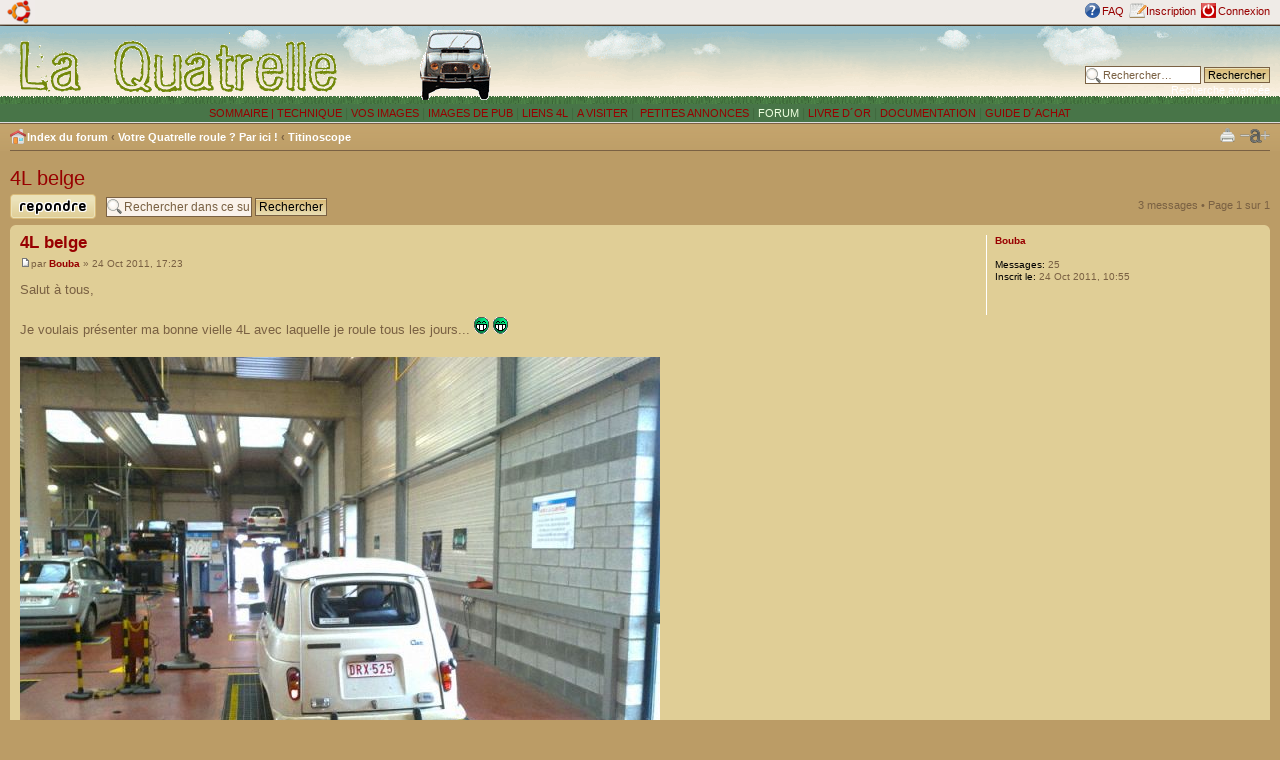

--- FILE ---
content_type: text/html; charset=UTF-8
request_url: http://quatrelle.online.fr/forum/viewtopic.php?f=15&t=12&sid=6c632b3abe36098bfadbbd78cc1b0b7b
body_size: 26587
content:
<!DOCTYPE html PUBLIC "-//W3C//DTD XHTML 1.0 Strict//EN" "http://www.w3.org/TR/xhtml1/DTD/xhtml1-strict.dtd">
<html xmlns="http://www.w3.org/1999/xhtml" dir="ltr" lang="fr" xml:lang="fr">
<head>

<meta http-equiv="content-type" content="text/html; charset=UTF-8" />
<meta http-equiv="content-style-type" content="text/css" />
<meta http-equiv="content-language" content="fr" />
<meta http-equiv="imagetoolbar" content="no" />
<meta name="resource-type" content="document" />
<meta name="distribution" content="global" />
<meta name="copyright" content="2000, 2002, 2005, 2007 phpBB Group" />
<meta name="keywords" content="" />
<meta name="description" content="" />
<meta http-equiv="X-UA-Compatible" content="IE=EmulateIE7; IE=EmulateIE9" />

<title>La Quatrelle - Forum &bull; Consulter le sujet - 4L belge</title>



<!--
	phpBB style name: pro_ubuntu
	Based on style:   prosilver (this is the default phpBB3 style)
	Original author:  Tom Beddard ( http://www.subBlue.com/ )
	Modified by:      Ishimaru Chiaki ( http://ishimaru-design.servhome.org )

	NOTE: This page was generated by phpBB, the free open-source bulletin board package.
	      The phpBB Group is not responsible for the content of this page and forum. For more information
	      about phpBB please visit http://www.phpbb.com
-->

<script type="text/javascript">
// <![CDATA[
	var jump_page = 'Saisissez le numéro de la page que vous souhaitez atteindre:';
	var on_page = '1';
	var per_page = '';
	var base_url = '';
	var style_cookie = 'phpBBstyle';
	var style_cookie_settings = '; path=/; domain=quatrelle.online.fr';
	var onload_functions = new Array();
	var onunload_functions = new Array();

	

	/**
	* Find a member
	*/
	function find_username(url)
	{
		popup(url, 760, 570, '_usersearch');
		return false;
	}

	/**
	* New function for handling multiple calls to window.onload and window.unload by pentapenguin
	*/
	window.onload = function()
	{
		for (var i = 0; i < onload_functions.length; i++)
		{
			eval(onload_functions[i]);
		}
	}

	window.onunload = function()
	{
		for (var i = 0; i < onunload_functions.length; i++)
		{
			eval(onunload_functions[i]);
		}
	}

// ]]>
</script>
<script type="text/javascript" src="./styles/pro_ubuntu/template/styleswitcher.js"></script>
<script type="text/javascript" src="./styles/pro_ubuntu/template/forum_fn.js"></script>
<!--[if IE 6]>
<script type="text/javascript" src="./styles/pro_ubuntu/template/DD_belatedPNG.js"></script>
<script type="text/javascript">DD_belatedPNG.fix('dl.icon, ul.linklist li, a.print, a.sendemail, a.fontsize, ul.profile-icons li, ul.profile-icons li a, .buttons div span, .online, img');</script>
<![endif]-->

<link href="./styles/pro_ubuntu/theme/print.css" rel="stylesheet" type="text/css" media="print" title="printonly" />
<link href="./style.php?id=3&amp;lang=fr&amp;sid=f84b607b3bab0aa4f1a0bc4401ad4370" rel="stylesheet" type="text/css" media="screen, projection" />

<link href="./styles/pro_ubuntu/theme/normal.css" rel="stylesheet" type="text/css" title="A" />
<link href="./styles/pro_ubuntu/theme/medium.css" rel="alternate stylesheet" type="text/css" title="A+" />
<link href="./styles/pro_ubuntu/theme/large.css" rel="alternate stylesheet" type="text/css" title="A++" />



</head>

<body id="phpbb" class="section-viewtopic ltr">

<div id="top-dock"><div id="top-dock-left">

			<ul class="linklist rightside">
				<li class="icon-faq"><a href="./faq.php?sid=f84b607b3bab0aa4f1a0bc4401ad4370" title="Foire aux questions">FAQ</a></li>
				<li class="icon-register"><a href="./ucp.php?mode=register&amp;sid=f84b607b3bab0aa4f1a0bc4401ad4370">Inscription</a></li>
					<li class="icon-logout"><a href="./ucp.php?mode=login&amp;sid=f84b607b3bab0aa4f1a0bc4401ad4370" title="Connexion" accesskey="x">Connexion</a></li>
				
			</ul></div></div>
<div id="wrap">
	<a id="top" name="top" accesskey="t"></a>
	<div id="page-header">
		<div class="headerbar">
<TABLE BORDER="0" WIDTH="100%" cellpadding="0" cellspacing="0">
<TR>
<TD>
			<div id="site-description">
				<a href="./index.php?sid=f84b607b3bab0aa4f1a0bc4401ad4370" title="Index du forum" id="logo"><img src="./styles/pro_ubuntu/imageset/titre.png" width="326" height="78" alt="" title="" /></a>
</TD>
<TD>              <IMG SRC="../images/essuye_mini.gif" ALT="La Quatrelle - ForumLe forum de la Renault 4">
				<p class="skiplink"><a href="#start_here">Accéder au contenu</a></p>
</TD>
			</div>
<TD Align="right">

	<!--PUB-->
<script type="text/javascript"><!--
google_ad_client = "pub-8850317468887609";
/* entete */
google_ad_slot = "2295086640";
google_ad_width = 468;
google_ad_height = 60;
//-->

</script>
<script type="text/javascript"
src="http://pagead2.googlesyndication.com/pagead/show_ads.js">
</script>

</TD>
<TD>
		
			<div id="search-box">
				<form action="./search.php?sid=f84b607b3bab0aa4f1a0bc4401ad4370" method="post" id="search">
				<fieldset>
					<input name="keywords" id="keywords" type="text" maxlength="128" title="Rechercher par mots-clés" class="inputbox search" value="Rechercher…" onclick="if(this.value=='Rechercher…')this.value='';" onblur="if(this.value=='')this.value='Rechercher…';" /> 
					<input class="button2" value="Rechercher" type="submit" /><br />
					<a href="./search.php?sid=f84b607b3bab0aa4f1a0bc4401ad4370" title="Accéder aux options de la recherche avancée">Recherche avancée</a> <input type="hidden" name="sid" value="f84b607b3bab0aa4f1a0bc4401ad4370" />

				</fieldset>
				</form>
			</div>
</TD>
</TR>
</TABLE>

		

		</div>

<!-- Style menu -->
            <div class="buildbar">
              <a href="http://quatrelle.online.fr/sommaire" title="Sommaire de la Quatrelle">SOMMAIRE |
              <a href="http://quatrelle.online.fr/2techniquesf.html" title="Conseils techniques Renault 4">TECHNIQUE</A> |
              <a href="http://quatrelle.online.fr/3imagessf.html" title="Vos Quatrelles en images">VOS IMAGES</A> |
              <a href="http://quatrelle.online.fr/3images_pubsf.html" title="La Quatrelle reine de la pub">IMAGES DE PUB</A> |
              <a href="http://quatrelle.online.fr/4lienssf.html" title="Annuaire renault 4">LIENS 4L </A> |
              <a href="http://quatrelle.online.fr/4liens_divsf.html" title="Liens divers et variables">A VISITER</A> |
              <a href="http://quatrelle.online.fr/annoncessf.html" title="Les petites annonces... et la cote Renault 4&nbsp;!">&nbsp;PETITES ANNONCES</A> |
              <a NOhref="http://quatrelle.free.fr/forum/" title="Discutez 4L">FORUM</A> |
              <a href="http://quatrelle.online.fr/livre.php3" title="Le livre dort&nbsp;: signez-le&nbsp;!">LIVRE D&#180;OR</A> |
              <A HREF="http://quatrelle.online.fr/docsf.html" TITLE="Bibliographie 4L">DOCUMENTATION</A> |
              <A HREF="http://quatrelle.online.fr/guide_achat.html" TITLE="Bien acheter sa 4L">GUIDE D&#180;ACHAT</A>

<!--          <A HREF="http://quatrelle.online.fr/signaturesf.html" TITLE="Vos impressions sur ce site">WEBMESTRE</A> |
              <A HREF="http://quatrelle.online.fr/club.html" TITLE="La page du 4L-R6 Club de France">CLUB&nbsp;4L-R6</A> |
-->
           </DIV>

		<div class="navbar">

			<ul class="linklist navlinks">
				<li class="icon-home"><a href="./index.php?sid=f84b607b3bab0aa4f1a0bc4401ad4370" accesskey="h">Index du forum</a>  <strong>&#8249;</strong> <a href="./viewforum.php?f=14&amp;sid=f84b607b3bab0aa4f1a0bc4401ad4370">Votre Quatrelle roule ? Par ici !</a> <strong>&#8249;</strong> <a href="./viewforum.php?f=15&amp;sid=f84b607b3bab0aa4f1a0bc4401ad4370">Titinoscope</a></li>

				<li class="rightside"><a href="#" onclick="fontsizeup(); return false;" onkeypress="return fontsizeup(event);" class="fontsize" title="Modifier la taille de la police">Modifier la taille de la police</a></li>

				<li class="rightside"><a href="./viewtopic.php?f=15&amp;t=12&amp;sid=f84b607b3bab0aa4f1a0bc4401ad4370&amp;view=print" title="Imprimer" accesskey="p" class="print">Imprimer</a></li>
			</ul>

		</div>

	</div>

	<a name="start_here"></a>
	<div id="page-body">
		
<h2><a href="./viewtopic.php?f=15&amp;t=12&amp;sid=f84b607b3bab0aa4f1a0bc4401ad4370">4L belge</a></h2>
<!-- NOTE: remove the style="display: none" when you want to have the forum description on the topic body --><div style="display: none !important;">Postez ici la trombine de votre auto.<br /></div>

<div class="topic-actions">

	<div class="buttons">
	
		<div class="reply-icon"><a href="./posting.php?mode=reply&amp;f=15&amp;t=12&amp;sid=f84b607b3bab0aa4f1a0bc4401ad4370" title="Publier une réponse"><span></span><br /><br />Publier une réponse</a></div>
	
	</div>

	
		<div class="search-box">
			<form method="post" id="topic-search" action="./search.php?sid=f84b607b3bab0aa4f1a0bc4401ad4370">
			<fieldset>
				<input class="inputbox search tiny"  type="text" name="keywords" id="search_keywords" size="20" value="Rechercher dans ce sujet…" onclick="if(this.value=='Rechercher dans ce sujet…')this.value='';" onblur="if(this.value=='')this.value='Rechercher dans ce sujet…';" />
				<input class="button2" type="submit" value="Rechercher" />
				<input type="hidden" value="12" name="t" />
				<input type="hidden" value="msgonly" name="sf" />
			</fieldset>
			</form>
		</div>
	
		<div class="pagination">
			3 messages
			 &bull; Page <strong>1</strong> sur <strong>1</strong>
		</div>
	

</div>
<div class="clear"></div>


	<div id="p17" class="post bg2">
		<div class="inner"><span class="corners-top"><span></span></span>

		<div class="postbody">
			

			<h3 class="first"><a href="#p17">4L belge</a></h3>
			<p class="author"><a href="./viewtopic.php?p=17&amp;sid=f84b607b3bab0aa4f1a0bc4401ad4370#p17"><img src="./styles/pro_ubuntu/imageset/icon_post_target.gif" width="11" height="9" alt="Message" title="Message" /></a>par <strong><a href="./memberlist.php?mode=viewprofile&amp;u=101&amp;sid=f84b607b3bab0aa4f1a0bc4401ad4370">Bouba</a></strong> &raquo; 24 Oct 2011, 17:23 </p>

			

			<div class="content">Salut à tous,<br /><br />Je voulais présenter ma bonne vielle 4L avec laquelle je roule tous les jours... <img src="./images/smilies/icon_mrgreen.gif" alt=":mrgreen:" title="M. Vert" />  <img src="./images/smilies/icon_mrgreen.gif" alt=":mrgreen:" title="M. Vert" /> <br /><br /><a href="http://fotoforum.fr" class="postlink"><img src="http://fotoforum.fr/photos/2011/10/24.162.jpg" alt="Image" /></a><br /><br /><a href="http://fotoforum.fr" class="postlink"><img src="http://fotoforum.fr/photos/2011/10/24.163.jpg" alt="Image" /></a><br /><br />Elle est de 1991, pas une &quot;Bye-bye&quot; malheureusement...  <img src="./images/smilies/icon_e_sad.gif" alt=":(" title="Triste" />  <img src="./images/smilies/icon_e_sad.gif" alt=":(" title="Triste" /> <br /><br />J'y ai apporter quelques modifications...certaines légales et une autre non..  <img src="./images/smilies/icon_rolleyes.gif" alt=":roll:" title="Tourne les yeux" />  <img src="./images/smilies/icon_rolleyes.gif" alt=":roll:" title="Tourne les yeux" /> <br /><br />Si je peux, c'est avec plaisir que détaillerai mes transformations moteur...un peu spéciales.  <img src="./images/smilies/icon_mrgreen.gif" alt=":mrgreen:" title="M. Vert" />  <img src="./images/smilies/icon_mrgreen.gif" alt=":mrgreen:" title="M. Vert" /> <br /><br />Le week-end prochain, je dois remplacer le bourrage de vilebrequin (acheté chez M-R-P) qui est de trèèèèèès mauvaise qualité et qui fuit déjà après 3.000 bornes !  <img src="./images/smilies/icon_evil.gif" alt=":evil:" title="Démoniaque ou très en colère" />  <img src="./images/smilies/icon_evil.gif" alt=":evil:" title="Démoniaque ou très en colère" />  <img src="./images/smilies/icon_evil.gif" alt=":evil:" title="Démoniaque ou très en colère" /><br /><br />Je ne suis pas un nouveau dans la restauration d'anciennes car j'ai reconstruit &quot;à neuf&quot; une bonne vielle 403 de 1956 .<br />C'était une essence que j'ai transformé en diesel.  <img src="./images/smilies/icon_mrgreen.gif" alt=":mrgreen:" title="M. Vert" />  <img src="./images/smilies/icon_mrgreen.gif" alt=":mrgreen:" title="M. Vert" /> <br /><br />L'année passée, elle a parcouru 5.000 Km en dix jours. Elle a fait un tour de France gastronomique chez plusieurs amis, jusque dans le Sud de la France !  <img src="./images/smilies/icon_mrgreen.gif" alt=":mrgreen:" title="M. Vert" /> <br /><br />Avant :<br /><br /><a href="http://fotoforum.fr" class="postlink"><img src="http://fotoforum.fr/photos/2011/10/24.172.jpg" alt="Image" /></a><br /><br /><br />Pendant :<br /><br /><a href="http://fotoforum.fr" class="postlink"><img src="http://fotoforum.fr/photos/2011/10/24.174.jpg" alt="Image" /></a><br /><br />Et après :  <img src="./images/smilies/icon_e_biggrin.gif" alt=":D" title="Très heureux" />  <img src="./images/smilies/icon_e_biggrin.gif" alt=":D" title="Très heureux" /> <br /><br /><a href="http://fotoforum.fr" class="postlink"><img src="http://fotoforum.fr/photos/2011/10/24.182.jpg" alt="Image" /></a><br /><br /><a href="http://fotoforum.fr" class="postlink"><img src="http://fotoforum.fr/photos/2011/10/24.187.jpg" alt="Image" /></a><br /><br /><a href="http://fotoforum.fr" class="postlink"><img src="http://fotoforum.fr/photos/2011/10/24.175.jpg" alt="Image" /></a><br /><br />J'ai de bonnes connaissances en mécanique, je soude très à l'aise et serais heureux d'aider celui qui en aura besoin !  <img src="./images/smilies/icon_e_biggrin.gif" alt=":D" title="Très heureux" />  <img src="./images/smilies/icon_e_biggrin.gif" alt=":D" title="Très heureux" /><br /><br />Et j'ai encore celle-ci...un &quot;rat-look&quot; que j'adore !  <img src="./images/smilies/icon_mrgreen.gif" alt=":mrgreen:" title="M. Vert" />  <img src="./images/smilies/icon_mrgreen.gif" alt=":mrgreen:" title="M. Vert" /> <br /><br /><a href="http://fotoforum.fr" class="postlink"><img src="http://fotoforum.fr/photos/2011/10/24.184.jpg" alt="Image" /></a><br /><br />Ah, j'ai ressoudé çà à  100% : <br /><br /><a href="http://fotoforum.fr" class="postlink"><img src="http://fotoforum.fr/photos/2011/10/25.262.jpg" alt="Image" /></a><br /><br />Et ceci aussi...<br /><br /><a href="http://fotoforum.fr" class="postlink"><img src="http://fotoforum.fr/photos/2011/10/25.264.jpg" alt="Image" /></a><br /><br />C'est bon là ? J'ai fais mes preuves ?  <img src="./images/smilies/icon_lol.gif" alt=":lol:" title="Rigole" />  <img src="./images/smilies/icon_lol.gif" alt=":lol:" title="Rigole" />  <img src="./images/smilies/icon_lol.gif" alt=":lol:" title="Rigole" /></div>

			

		</div>

		
			<dl class="postprofile" id="profile17">
			<dt>
				<a href="./memberlist.php?mode=viewprofile&amp;u=101&amp;sid=f84b607b3bab0aa4f1a0bc4401ad4370">Bouba</a>
			</dt>

			

		<dd>&nbsp;</dd>

		<dd><strong>Messages:</strong> 25</dd><dd><strong>Inscrit le:</strong> 24 Oct 2011, 10:55</dd>

		</dl>
	

		<div class="back2top"><a href="#wrap" class="top" title="Haut">Haut</a></div>

		<span class="corners-bottom"><span></span></span></div>
	</div>

	<hr class="divider" />

	<div id="p20" class="post bg1">
		<div class="inner"><span class="corners-top"><span></span></span>

		<div class="postbody">
			

			<h3 ><a href="#p20">Re: 4L belge</a></h3>
			<p class="author"><a href="./viewtopic.php?p=20&amp;sid=f84b607b3bab0aa4f1a0bc4401ad4370#p20"><img src="./styles/pro_ubuntu/imageset/icon_post_target.gif" width="11" height="9" alt="Message" title="Message" /></a>par <strong><a href="./memberlist.php?mode=viewprofile&amp;u=2&amp;sid=f84b607b3bab0aa4f1a0bc4401ad4370" style="color: #AA0000;" class="username-coloured">administrateur</a></strong> &raquo; 25 Oct 2011, 20:38 </p>

			

			<div class="content">Bienvenue à toi Bouba !<br /><br />Merci de contribuer à la renaissance du forum Quatrelle !<br />Magnifique ta 4L Clan, et je ne parle pas du formidable boulot accompli sur la 403, qui semble sortie d'usine !<br />Je suis jaloux <img src="./images/smilies/icon_evil.gif" alt=":evil:" title="Démoniaque ou très en colère" /> , la 403 faisant partie de la liste des anciennes que j'aimerais posséder... Et dire qu'il y en a qui en ont deux ! Un jour peut-être...<br /><br /><br />On dirait bien que tu touches ta bille en soudure. Moi qui commençais à être fier de moi, j'ai encore à apprendre ! Sûr en tout cas que tu seras de bon conseil sur ce forum, alors n'hésite pas à passer régulièrement dire bonjour !<br /><br />Et on attend de voir un peu sous le capot de ta Quatrelle pour en savoir plus sur les &quot;petites modifs&quot; dont tu parles...</div>

			<div id="sig20" class="signature">_____________________________________________________<br />Un petit tour en &quot;Quatrelle&quot; ? <!-- m --><a class="postlink" href="http://quatrelle.online.fr">http://quatrelle.online.fr</a><!-- m --></div>

		</div>

		
			<dl class="postprofile" id="profile20">
			<dt>
				<a href="./memberlist.php?mode=viewprofile&amp;u=2&amp;sid=f84b607b3bab0aa4f1a0bc4401ad4370" style="color: #AA0000;" class="username-coloured">administrateur</a>
			</dt>

			<dd>Administrateur</dd>

		<dd>&nbsp;</dd>

		<dd><strong>Messages:</strong> 22</dd><dd><strong>Inscrit le:</strong> 20 Juin 2011, 14:23</dd>

		</dl>
	

		<div class="back2top"><a href="#wrap" class="top" title="Haut">Haut</a></div>

		<span class="corners-bottom"><span></span></span></div>
	</div>

	<hr class="divider" />

	<div id="p23" class="post bg2">
		<div class="inner"><span class="corners-top"><span></span></span>

		<div class="postbody">
			

			<h3 ><a href="#p23">Re: 4L belge</a></h3>
			<p class="author"><a href="./viewtopic.php?p=23&amp;sid=f84b607b3bab0aa4f1a0bc4401ad4370#p23"><img src="./styles/pro_ubuntu/imageset/icon_post_target.gif" width="11" height="9" alt="Message" title="Message" /></a>par <strong><a href="./memberlist.php?mode=viewprofile&amp;u=101&amp;sid=f84b607b3bab0aa4f1a0bc4401ad4370">Bouba</a></strong> &raquo; 25 Oct 2011, 20:59 </p>

			

			<div class="content">La 403 est une voiture ultra robuste et fiable ! C'est qui me plait chez elle !  <img src="./images/smilies/icon_mrgreen.gif" alt=":mrgreen:" title="M. Vert" />  <img src="./images/smilies/icon_mrgreen.gif" alt=":mrgreen:" title="M. Vert" /> <br />Elles ne sont pas onéreuses à l'achat et les pièces se trouvent très facilement !  <img src="./images/smilies/icon_mrgreen.gif" alt=":mrgreen:" title="M. Vert" />  <img src="./images/smilies/icon_mrgreen.gif" alt=":mrgreen:" title="M. Vert" /> <br /><br />Quant à la soudure, je dois rester modeste...il y a toujours plus fort que soi !  <img src="./images/smilies/icon_rolleyes.gif" alt=":roll:" title="Tourne les yeux" />  <img src="./images/smilies/icon_rolleyes.gif" alt=":roll:" title="Tourne les yeux" /> <br />Mais j'me débrouille !  Aucun de mes pote ne s'est plaint ! <img src="./images/smilies/icon_mrgreen.gif" alt=":mrgreen:" title="M. Vert" />  <img src="./images/smilies/icon_mrgreen.gif" alt=":mrgreen:" title="M. Vert" /> <br /><br />J'ai soudé celle-ci aussi...j'l'avais oublié !  <img src="./images/smilies/icon_redface.gif" alt=":oops:" title="Embarrassé" />  <img src="./images/smilies/icon_redface.gif" alt=":oops:" title="Embarrassé" /> <br /><br /><a href="http://fotoforum.fr" class="postlink"><img src="http://fotoforum.fr/photos/2011/10/25.307.jpg" alt="Image" /></a><br /><br /><a href="http://fotoforum.fr" class="postlink"><img src="http://fotoforum.fr/photos/2011/10/25.308.jpg" alt="Image" /></a><br /><br /><a href="http://fotoforum.fr" class="postlink"><img src="http://fotoforum.fr/photos/2011/10/25.309.jpg" alt="Image" /></a><br /><br /><a href="http://fotoforum.fr" class="postlink"><img src="http://fotoforum.fr/photos/2011/10/25.310.jpg" alt="Image" /></a><br /><br /><a href="http://fotoforum.fr" class="postlink"><img src="http://fotoforum.fr/photos/2011/10/25.311.jpg" alt="Image" /></a><br /><br /><a href="http://fotoforum.fr" class="postlink"><img src="http://fotoforum.fr/photos/2011/10/25.313.jpg" alt="Image" /></a><br /><br />Et j'peux encore en mettre hein !  <img src="./images/smilies/icon_e_wink.gif" alt=";)" title="Clin d’œil" />  <img src="./images/smilies/icon_e_wink.gif" alt=";)" title="Clin d’œil" /> <br /><br />Ca y est ! J'suis à peine arrivé et j'me mets déjà un modo sur le dos !  <img src="./images/smilies/icon_redface.gif" alt=":oops:" title="Embarrassé" />  <img src="./images/smilies/icon_redface.gif" alt=":oops:" title="Embarrassé" />  (Tiens ? Cà rime ! )<br /><br />Pour revenir à ma 4L...elle a déjà fait 4 ou 5.000 km avec ce nouveau moteur et...çà roule...<br /><br /><a href="http://fotoforum.fr" class="postlink"><img src="http://fotoforum.fr/photos/2011/10/25.316.jpg" alt="Image" /></a><br /><br />Cà roule même trèèèèès bien !  <img src="./images/smilies/icon_mrgreen.gif" alt=":mrgreen:" title="M. Vert" />  <img src="./images/smilies/icon_mrgreen.gif" alt=":mrgreen:" title="M. Vert" />   cà vribre quand même un peu hein !  <img src="./images/smilies/icon_lol.gif" alt=":lol:" title="Rigole" />  <img src="./images/smilies/icon_lol.gif" alt=":lol:" title="Rigole" /> <br /><br /><a href="http://fotoforum.fr" class="postlink"><img src="http://fotoforum.fr/photos/2011/10/25.318.jpg" alt="Image" /></a></div>

			

		</div>

		
			<dl class="postprofile" id="profile23">
			<dt>
				<a href="./memberlist.php?mode=viewprofile&amp;u=101&amp;sid=f84b607b3bab0aa4f1a0bc4401ad4370">Bouba</a>
			</dt>

			

		<dd>&nbsp;</dd>

		<dd><strong>Messages:</strong> 25</dd><dd><strong>Inscrit le:</strong> 24 Oct 2011, 10:55</dd>

		</dl>
	

		<div class="back2top"><a href="#wrap" class="top" title="Haut">Haut</a></div>

		<span class="corners-bottom"><span></span></span></div>
	</div>

	<hr class="divider" />

	<form id="viewtopic" method="post" action="./viewtopic.php?f=15&amp;t=12&amp;sid=f84b607b3bab0aa4f1a0bc4401ad4370">

	<fieldset class="display-options" style="margin-top: 0; ">
		
		<label>Afficher les messages publiés depuis: <select name="st" id="st"><option value="0" selected="selected">Tous les messages</option><option value="1">1 jour</option><option value="7">7 jours</option><option value="14">2 semaines</option><option value="30">1 mois</option><option value="90">3 mois</option><option value="180">6 mois</option><option value="365">1 an</option></select></label>
		<label>Trier par <select name="sk" id="sk"><option value="a">Auteur</option><option value="t" selected="selected">Date du message</option><option value="s">Sujet</option></select></label> <label><select name="sd" id="sd"><option value="a" selected="selected">Croissant</option><option value="d">Décroissant</option></select> <input type="submit" name="sort" value="Accéder" class="button2" /></label>
		
	</fieldset>

	</form>
	<hr />


<div class="topic-actions">
	<div class="buttons">
	
		<div class="reply-icon"><a href="./posting.php?mode=reply&amp;f=15&amp;t=12&amp;sid=f84b607b3bab0aa4f1a0bc4401ad4370" title="Publier une réponse"><span></span><br /><br />Publier une réponse</a></div>
	
	</div>

	
		<div class="pagination">
			3 messages
			 &bull; Page <strong>1</strong> sur <strong>1</strong>
		</div>
	
</div>


	<p></p><p><a href="./viewforum.php?f=15&amp;sid=f84b607b3bab0aa4f1a0bc4401ad4370" class="left-box left" accesskey="r">Retour vers Titinoscope</a></p>

	<form method="post" id="jumpbox" action="./viewforum.php?sid=f84b607b3bab0aa4f1a0bc4401ad4370" onsubmit="if(this.f.value == -1){return false;}">

	
		<fieldset class="jumpbox">
	
			<label for="f" accesskey="j">Aller vers:</label>
			<select name="f" id="f" onchange="if(this.options[this.selectedIndex].value != -1){ document.forms['jumpbox'].submit() }">
			
				<option value="-1">Sélectionner un forum</option>
			<option value="-1">------------------</option>
				<option value="1">Le forum Quatrelle</option>
			
				<option value="2">&nbsp; &nbsp;Généralités</option>
			
				<option value="4">&nbsp; &nbsp;Garages</option>
			
				<option value="5">Technique Quatrelle - Merci de donner un titre explicite à votre message...</option>
			
				<option value="6">&nbsp; &nbsp;Mécanique</option>
			
				<option value="7">&nbsp; &nbsp;Carrosserie</option>
			
				<option value="8">&nbsp; &nbsp;Electricité</option>
			
				<option value="9">&nbsp; &nbsp;Sellerie - Aménagement intérieur</option>
			
				<option value="10">&nbsp; &nbsp;Suspensions, pneus, freins</option>
			
				<option value="11">&nbsp; &nbsp;Drôles de pannes</option>
			
				<option value="12">&nbsp; &nbsp;Outillage - Documentation - Conseils</option>
			
				<option value="13">&nbsp; &nbsp;4L modif'</option>
			
				<option value="14">Votre Quatrelle roule ? Par ici !</option>
			
				<option value="15" selected="selected">&nbsp; &nbsp;Titinoscope</option>
			
				<option value="16">&nbsp; &nbsp;Sorties</option>
			
			</select>
			<input type="submit" value="Accéder" class="button2" />
		</fieldset>
	</form>


	<h3>Qui est en ligne ?</h3>
	<p>Utilisateur(s) parcourant ce forum : Aucun utilisateur inscrit and 2 invités</p>
</div>

<div id="page-footer">

<!--
	We request you retain the full copyright notice below including the link to www.phpbb.com.
	This not only gives respect to the large amount of time given freely by the developers
	but also helps build interest, traffic and use of phpBB3. If you (honestly) cannot retain
	the full copyright we ask you at least leave in place the "Powered by phpBB" line, with
	"phpBB" linked to www.phpbb.com. If you refuse to include even this then support on our
	forums may be affected.

	The phpBB Group : 2006
//-->

	<div class="copyright">Powered by <a href="http://www.phpbb.com/">phpBB</a> &copy; 2000, 2002, 2005, 2007 phpBB Group
		<br />Pro Ubuntu style by <a href="http://ishimaru-design.servhome.org">Ishimaru Design</a>
		<br />Traduction réalisée par <a href="http://mael.soucaze.com/">Maël Soucaze</a> &copy; 2010 <a href="http://www.phpbb.fr/">phpBB.fr</a>
	</div>
</div>

</div>

<div>
	<a id="bottom" name="bottom" accesskey="z"></a>
	
</div>
<div id="bottom-dock">
<div id="bottom-dock-right">
<ul class="linklist">
			<li class="icon-home"><a href="./index.php?sid=f84b607b3bab0aa4f1a0bc4401ad4370" accesskey="h">Index du forum</a></li>
				
			<li class="rightside"><a href="./memberlist.php?mode=leaders&amp;sid=f84b607b3bab0aa4f1a0bc4401ad4370">L’équipe</a> &bull; Les heures sont au format UTC [ Heure d’été ] &bull; <a href="./ucp.php?mode=delete_cookies&amp;sid=f84b607b3bab0aa4f1a0bc4401ad4370">Supprimer tous les cookies du forum</a></li>
		</ul>
</div>
</div>

</body>
</html>

--- FILE ---
content_type: text/html; charset=utf-8
request_url: https://www.google.com/recaptcha/api2/aframe
body_size: 266
content:
<!DOCTYPE HTML><html><head><meta http-equiv="content-type" content="text/html; charset=UTF-8"></head><body><script nonce="A2RyVxuc9tqsYu92nO6bpQ">/** Anti-fraud and anti-abuse applications only. See google.com/recaptcha */ try{var clients={'sodar':'https://pagead2.googlesyndication.com/pagead/sodar?'};window.addEventListener("message",function(a){try{if(a.source===window.parent){var b=JSON.parse(a.data);var c=clients[b['id']];if(c){var d=document.createElement('img');d.src=c+b['params']+'&rc='+(localStorage.getItem("rc::a")?sessionStorage.getItem("rc::b"):"");window.document.body.appendChild(d);sessionStorage.setItem("rc::e",parseInt(sessionStorage.getItem("rc::e")||0)+1);localStorage.setItem("rc::h",'1768555979933');}}}catch(b){}});window.parent.postMessage("_grecaptcha_ready", "*");}catch(b){}</script></body></html>